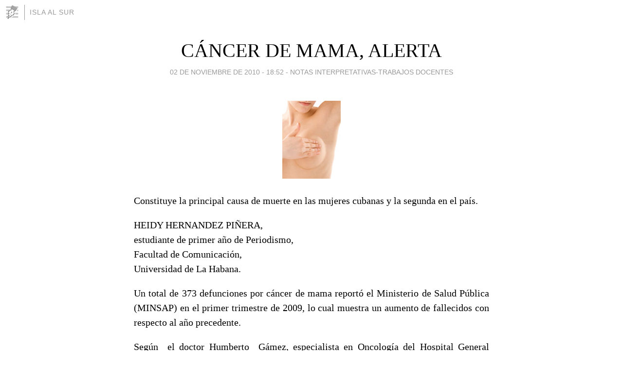

--- FILE ---
content_type: text/html; charset=utf-8
request_url: https://islalsur.blogia.com/2010/110304-cancer-de-mama-alerta.php
body_size: 6802
content:
<!DOCTYPE html>
<html lang="es">
<head>
	<meta charset="UTF-8">
	
	<title>CÁNCER DE MAMA, ALERTA | Isla al Sur</title>

	<link rel="canonical" href="https://islalsur.blogia.com/2010/110304-cancer-de-mama-alerta.php" />
        

	<meta property="og:locale" content="es" />
	<meta property="og:site_name" content="islalsur" />

	<meta property="og:type" content="article" />

	<meta property="og:type" content="article" />
	<meta property="og:title" content="C&Aacute;NCER DE MAMA, ALERTA | Isla al Sur" />
	<meta name="description" property="og:description" content="Constituye la principal causa de muerte en las mujeres cubanas y la segunda en el pa&iacute;s.HEIDY HERNANDEZ PI&Ntilde;ERA, estudiante de primer a&ntilde;o de Periodismo, Facultad de Comunicaci&oacute;n, Universidad de La Habana.Un total de 373">

	<meta property="og:url" content="https://islalsur.blogia.com/2010/110304-cancer-de-mama-alerta.php" />

	<link rel="alternate" type="application/rss+xml" title="RSS 2.0" href="https://islalsur.blogia.com/feed.xml" />

	<link rel="stylesheet" href="//cms.blogia.com/templates/template1/css/styles.css?v=1479210573">
	
	<link rel="shortcut icon" href="//cms.blogia.com/templates/template1/img/favicon.ico" />

	<meta name="viewport" content="width=device-width, initial-scale=1.0" />

	
	

<!-- Google tag (gtag.js) -->
<script async src="https://www.googletagmanager.com/gtag/js?id=G-QCKB0GVRJ4"></script>
<script>
  window.dataLayer = window.dataLayer || [];
  function gtag(){dataLayer.push(arguments);}
  gtag('js', new Date());

  gtag('config', 'G-QCKB0GVRJ4');
</script>

</head>










<body class="page--post">


		<header>



       <a href="https://www.blogia.com">
            <img src="[data-uri]" width="30" height="30" alt="Blogia" />
       </a>

		<div id="blog-title">
		<a href="https://islalsur.blogia.com">Isla al Sur</a>
		</div>
		
	</header>






	
	<main style="max-width : 730px;">
	
	




		<article id="post">
			
			<h1><a href="https://islalsur.blogia.com/2010/110304-cancer-de-mama-alerta.php">CÁNCER DE MAMA, ALERTA</a></h1>





			<div class="post__author-date">
				<time datetime="2010-11-03T01:52:00+00:00" pubdate data-updated="true">
				
					<a href="https://islalsur.blogia.com/2010/110304-cancer-de-mama-alerta.php">
						02 de noviembre de 2010 - 18:52					</a>
				</time>
									- <a href="/temas/notas-interpretativas-trabajos-docentes/">Notas interpretativas-Trabajos docentes</a>
							</div>

		


			
			
			<div class="post__content">
			
								<img class="right" src="https://islalsur.blogia.com/upload/20101103085209-heidi.jpg" alt="C&Aacute;NCER DE MAMA, ALERTA">
								

				
				<p style="text-align: left;">Constituye la principal causa de muerte en las mujeres cubanas y la segunda en el pa&iacute;s.</p><p style="text-align: left;">HEIDY HERNANDEZ PI&Ntilde;ERA, <br />estudiante de primer a&ntilde;o de Periodismo, <br />Facultad de Comunicaci&oacute;n, <br />Universidad de La Habana.</p><p style="text-align: justify;">Un total de 373 defunciones por c&aacute;ncer de mama report&oacute; el Ministerio de Salud P&uacute;blica (MINSAP) en el primer trimestre de 2009, lo cual muestra un aumento de fallecidos con respecto al a&ntilde;o precedente.</p><p style="text-align: justify;">Seg&uacute;n&nbsp; el doctor Humberto&nbsp; G&aacute;mez, especialista en Oncolog&iacute;a del Hospital General Comandante Pinares&nbsp; en el municipio vueltabajero de San Crist&oacute;bal, &ldquo;el c&aacute;ncer de mama es la principal causa de muerte&nbsp; en las mujeres cubanas, por&nbsp; la&nbsp; multiplicaci&oacute;n o crecimiento anormal de c&eacute;lulas en distintos&nbsp; tejidos de una gl&aacute;ndula del seno.</p><p style="text-align: justify;">&ldquo;Esta enfermedad se conoce como neoplasia maligna y tiene su origen en la proliferaci&oacute;n acelerada e incontrolada de c&eacute;lulas que cubren, en el 90 por ciento de los casos, el interior de los conductos transportadores de la leche materna desde los acinos glandulares hasta los conductos galat&oacute;foros, situados detr&aacute;s de la areola y el pez&oacute;n. Es frecuente en el cuadrante superior del seno izquierdo porque&nbsp; hay mayor tejido mamario&rdquo;, explic&oacute; el experto.</p><p style="text-align: justify;">Este tipo de neoplasia afecta generalmente a mujeres entre 45 y 59 de a&ntilde;os de edad, que tuvieron pocos partos y lactancia menor de 4 meses. Sin embargo, Eduardo Cabrera, onc&oacute;logo del hospital pinare&ntilde;o Abel Santamar&iacute;a Cuadrado, asegur&oacute; que igualmente fallecieron en 2008 a nivel nacional, 39 f&eacute;minas de 20 a 39 a&ntilde;os por presentar antecedentes patol&oacute;gicos familiares, cifra&nbsp; que se elev&oacute; en 2009.</p><p style="text-align: justify;">El doctor Ronald Rodr&iacute;guez D&iacute;az, especialista de cirug&iacute;a general y diplomado en Mastolog&iacute;a del Hospital Oncol&oacute;gico de la capital, explic&oacute; que la raz&oacute;n por la cual esta patolog&iacute;a es m&aacute;s usual en las f&eacute;minas de la segunda edad se debe a una mayor cantidad de ciclos menstruales y&nbsp; una alta incidencia de factores de riesgo como la menarqu&iacute;a temprana, menopausia tard&iacute;a, las mutaciones germinales en&nbsp; los genes&nbsp; BRCA1 y BRCA2, que se transmiten de padre a hijo; antecedentes&nbsp; patol&oacute;gicos familiares y tener un hijo despu&eacute;s de los 30 a&ntilde;os.</p><p style="text-align: justify;">Agreg&oacute; que contribuyen al desarrollo de este padecimiento una dieta rica en grasas, el consumo de alcohol y de estr&oacute;genos, el h&aacute;bito de fumar, la obesidad, la terapia de reemplazo hormonal y&nbsp; la radiaci&oacute;n en las j&oacute;venes con linfomas.</p><p style="text-align: justify;">Estudios realizados por la Oficina de Estad&iacute;sticas del Ministerio de Salud P&uacute;blica mostraron&nbsp; un aumento de 12 739 defunciones por&nbsp; tumores malignos, de 1970 a 2008; de ellos, 1 356 a causa del c&aacute;ncer mamario. Mientras, en 2009 se diagnosticaron 12 500 pacientes con incidencia de 23,5 por cada 100 000 habitantes. Para el 2020 las proyecciones ascienden a 154 000 nuevos casos, lo que representa un aumento del 31%.</p><p style="text-align: justify;">Acerca de los s&iacute;ntomas y detecciones del carcinoma del seno, Idolina Gonz&aacute;lez, enfermera del Hospital Oncol&oacute;gico, aclar&oacute; que cuando se detecta una masa extra&ntilde;a en la mama o un ganglio axilar, la paciente&nbsp; acude de inmediato al m&eacute;dico de la familia y este, despu&eacute;s del examen, la remite al hospital para hacerse un ultrasonido o mamograf&iacute;a. En dependencia del diagn&oacute;stico cl&iacute;nico&nbsp; se realiza el estudio histol&oacute;gico (BAAF) y la biopsia, y se orienta el tratamiento.</p><p style="text-align: justify;">Dentro de los m&eacute;todos para afrontar la enfermedad de origen epitelial est&aacute;n la cirug&iacute;a, la quimioterapia, la radioterapia y el tratamiento hormonal, en el que se emplean algunos medicamentos como el tamoxifeno, la femara o letrozole y el anaztrosol.</p><p style="text-align: justify;">Aleida Gonz&aacute;lez, paciente de 48 a&ntilde;os del municipio caimitense, rebas&oacute; este padecimiento hace tres a&ntilde;os. La primera vez que not&oacute; un cambio en la textura de la mama fue a la cl&iacute;nica: &rdquo;Cuando me dijeron que ten&iacute;a c&aacute;ncer sufr&iacute; mucho. Ahora vivo con una cicatriz en el seno izquierdo para toda la vida, justo en uno de los lugares m&aacute;s sensuales para el hombre&rdquo;.</p><p style="text-align: justify;">Aunque las mujeres representan casi el 99 por ciento de las personas agobiadas con este mal, del 0,8 al 1 por ciento de los casos, son hombres. En 2009 se registraron cuatro pacientes.</p><p style="text-align: justify;">Idalmis, es hija de Facundo Villarreal, un paciente de 62 a&ntilde;os&nbsp; de la localidad vueltabajera Los Pinos. Ella revel&oacute; que hace alg&uacute;n tiempo su padre fue intervenido quir&uacute;rgicamente por presentar carcinoma ductal. &rdquo;Fueron momentos dif&iacute;ciles: la operaci&oacute;n, el tratamiento, los v&oacute;mitos, la p&eacute;rdida de cabello, el aumento de peso, el dolor y malestar en las articulaciones. Pero gracias a la ayuda del psic&oacute;logo, el apoyo familiar y el empe&ntilde;o que &eacute;l mostr&oacute;, la recuperaci&oacute;n fue satisfactoria&rdquo;, cont&oacute;.</p><p style="text-align: justify;">El doctor G&aacute;mez enfatiz&oacute; en el reconocimiento mensual de los&nbsp; senos, 10 d&iacute;as luego de la menstruaci&oacute;n, y en el caso de la menopausia, se fija una misma fecha en el mes. &ldquo;La autoexploraci&oacute;n sistem&aacute;tica se realiza en los momentos del ba&ntilde;o o&nbsp; acostada, aunque la mejor manera es frente al espejo, con los brazos ca&iacute;dos a ambos lados el cuerpo. Es aconsejable realizarla en diferentes posturas y con la mano contraria al seno que se examinar&aacute;&raquo;, a&ntilde;adi&oacute; el cirujano.</p><p style="text-align: justify;"><strong>FICHA T&Eacute;CNICA:</strong></p><p style="text-align: justify;">Tema: C&aacute;ncer de mama en Cuba.</p><p style="text-align: justify;">Prop&oacute;sito: Conocer las causas&nbsp; del aumento de muertes producidas por esta enfermedad en el pa&iacute;s.</p><p style="text-align: justify;">Objetivos colaterales: Indagar en los s&iacute;ntomas, factores de riesgo, estrategias para prevenir la enfermedad, as&iacute; como el tratamiento de urgencia que se utiliza para contrarrestar el c&aacute;ncer.</p><p style="text-align: justify;">Estrategia de fuentes:<br />Fuentes especializadas:</p><p style="text-align: justify;">Datos estad&iacute;sticos del Ministerio de Salud P&uacute;blica (MINSAP) sobre la cantidad de casos con c&aacute;ncer de mama en Cuba en a&ntilde;os anteriores.</p><p style="text-align: justify;">Doctor Humberto&nbsp; G&aacute;mez, especialista en Oncolog&iacute;a del Hospital General Comandante Pinares en el municipio pinare&ntilde;o de San Crist&oacute;bal.</p><p style="text-align: justify;">Doctor Ronald Rodr&iacute;guez D&iacute;az, especialista de cirug&iacute;a general y diplomado en Mastolog&iacute;a del Hospital Oncol&oacute;gico en Ciudad de La Habana.</p><p style="text-align: justify;">Doctor Eduardo Cabrera, onc&oacute;logo del Hospital Abel Santamar&iacute;a Cuadrado.</p><p style="text-align: justify;">Idolina Gonz&aacute;lez, enfermera de Emergencias del Hospital&nbsp; General Comandante Pinares.</p><p style="text-align: justify;">Fuentes no especializadas:<br />Idalmis, hija de&nbsp; Facundo Villarreal, paciente de 62 a&ntilde;os operado de c&aacute;ncer de mama.</p><p style="text-align: justify;">Caridad Mart&iacute;nez, paciente de 48 a&ntilde;os, operada hace tres a&ntilde;os.</p><p style="text-align: justify;">Soportes a emplear:</p><p style="text-align: justify;">Hecho: El c&aacute;ncer de mama constituye la primera causa de muerte en las mujeres cubanas y la segunda causa de muerte de manera general en el pa&iacute;s.</p><p style="text-align: justify;">Contexto: Estudios realizados mostraron en el pa&iacute;s un aumento de defunciones por tumores malignos, de 1970 a 2008, en 12 739 casos; de ellos 1 356 por c&aacute;ncer mamario. Mientras en 2009 se diagnosticaron 12 500 nuevos pacientes con incidencia de 23,5 por cada 100 000 habitantes.</p><p style="text-align: justify;">Antecedentes: Estad&iacute;sticas de a&ntilde;os anteriores.</p><p style="text-align: justify;">Proyecciones: Para el 2020&nbsp; las proyecciones ascienden a 154 mil nuevos casos, lo que representa un aumento del 31% con respecto a la actualidad.</p><p style="text-align: justify;">Tipos de juicios:</p><p style="text-align: justify;">Anal&iacute;ticos: Fuentes especializadas, estad&iacute;sticas y los datos con que atribuyo al trabajo que se derivan de mi investigaci&oacute;n.</p><p style="text-align: justify;">Disyuntivos: Eduardo Cabrera, onc&oacute;logo del hospital pinare&ntilde;o Abel Santamar&iacute;a,&nbsp; asegur&oacute; que igualmente han fallecido mujeres de 20 a 39 a&ntilde;os por presentar antecedentes patol&oacute;gicos familiares.</p><p style="text-align: justify;">De valor: Especialistas y pacientes con c&aacute;ncer.</p><p style="text-align: justify;">Tipo de t&iacute;tulo: Gen&eacute;rico.<br />Tipo de lead: Sumario de Qu&eacute;.</p>			</div>


			
			<div class="post__share">
				<ul>
										<li class="share__facebook">
						<a href="https://www.facebook.com/sharer.php?u=https%3A%2F%2Fislalsur.blogia.com%2F2010%2F110304-cancer-de-mama-alerta.php" 
							title="Compartir en Facebook"
							onClick="ga('send', 'event', 'compartir', 'facebook');">
								Facebook</a></li>
					<li class="share__twitter">
						<a href="https://twitter.com/share?url=https%3A%2F%2Fislalsur.blogia.com%2F2010%2F110304-cancer-de-mama-alerta.php" 
							title="Compartir en Twitter"
							onClick="ga('send', 'event', 'compartir', 'twitter');">
								Twitter</a></li>
					<li class="share__whatsapp">
						<a href="whatsapp://send?text=https%3A%2F%2Fislalsur.blogia.com%2F2010%2F110304-cancer-de-mama-alerta.php" 
							title="Compartir en WhatsApp"
							onClick="ga('send', 'event', 'compartir', 'whatsapp');">
								Whatsapp</a></li>
					<li class="share__email">
						<a href="mailto:?subject=Mira esto&body=Mira esto: https%3A%2F%2Fislalsur.blogia.com%2F2010%2F110304-cancer-de-mama-alerta.php" 
							title="Compartir por email"
							onClick="ga('send', 'event', 'compartir', 'email');">
								Email</a></li>
									</ul>
			</div>

		
		</article>
		
		








		
		
		<section id="related" style="text-align:center;">
		
		
			<h2>Otros artículos en este blog:</h2>
			
			<ul>

				
				<li><a href="https://islalsur.blogia.com/2009/050402-calles-en-el-olvido.php">CALLES EN EL OLVIDO</a></li>
				
				
				<li><a href="https://islalsur.blogia.com/2016/062804-lo-que-trajo-el-agua.php">LO QUE TRAJO EL AGUA</a></li>
				
				
				<li><a href="https://islalsur.blogia.com/2017/011804-cuba-entre-la-moda-y-la-realidad.php">CUBA ENTRE LA MODA Y LA REALIDAD</a></li>
				
				
			</ul>
			
			
		</section>







		<section id="comments">


			

			<h2>0 comentarios</h2>





			



			
			<form name="comments__form" action="https://islalsur.blogia.com/index.php" method="post" accept-charset="ISO-8859-1">
				
				<label for="nombre">Nombre</label>
				<input size="30" id="nombre" name="nombre" value="" type="text" >

				<label for="email">E-mail <em>No será mostrado.</em></label>
				<input size="30" id="email" name="email" value="" type="text" >

				<label for="comentario">Comentario</label>
				<textarea cols="30" rows="5" id="comentario" name="comentario"></textarea>

				<input name="submit" value="Publicar" type="submit" > 

								<input name="datosarticulo" value="" type="hidden" >
				<input name="idarticulo" value="2010110304" type="hidden" />
				<input name="nomblog" value="islalsur" type="hidden" >
				<input name="escomentario" value="true" type="hidden" >
				<input name="coddt" value="1392567238" type="hidden" >
			</form>
			
		</section>


		<nav>
			<ul>

								<li><a href="/2010/103001-octubre-2010-el-decimo-feliz.php">← OCTUBRE 2010, EL DÉCIMO FELIZ</a></li>
				
								<li><a href="/2010/110303-educar-una-obra-de-infinito-amor.php">EDUCAR: UNA OBRA DE INFINITO AMOR →</a></li>
							

			</ul>
		</nav>






	</main>
	
	
















	<footer>
	
		<ul>
			<li><a href="/acercade/">Acerca de</a></li> 
			<li><a href="/archivos/">Archivos</a></li> 
			<li><a href="/admin.php">Administrar</a></li> 
		</ul>
			</footer>




<script>

  (function(i,s,o,g,r,a,m){i['GoogleAnalyticsObject']=r;i[r]=i[r]||function(){
  (i[r].q=i[r].q||[]).push(arguments)},i[r].l=1*new Date();a=s.createElement(o),
  m=s.getElementsByTagName(o)[0];a.async=1;a.src=g;m.parentNode.insertBefore(a,m)
  })(window,document,'script','//www.google-analytics.com/analytics.js','ga');


  ga('create', 'UA-80669-7', 'auto');
  ga('set', 'dimension1', '2014v1');
  ga('set', 'plantilla', '2014v1');
  ga('send', 'pageview');


</script>





</body>


</html>
